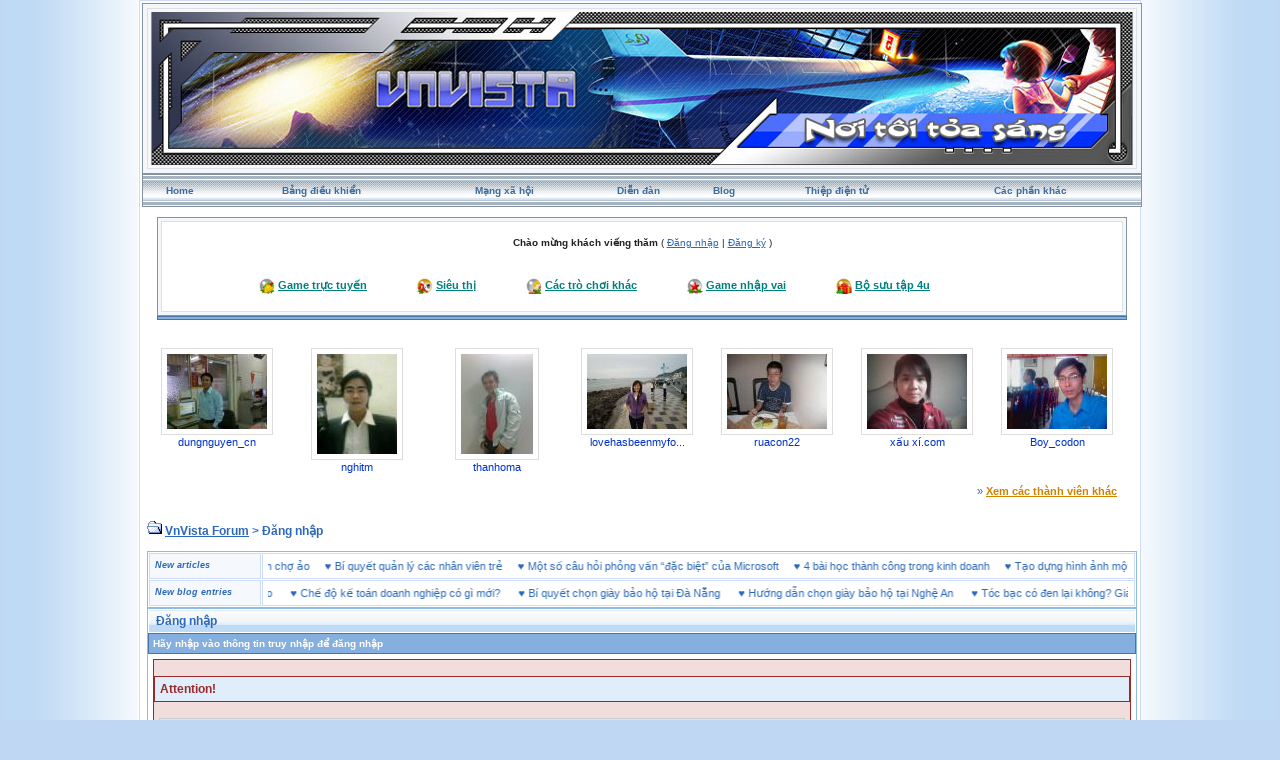

--- FILE ---
content_type: text/html; charset=UTF-8
request_url: https://vnvista.com/forums/index.php?s=a7034a129005beac5b96caf80c457b4c&act=Login&CODE=00
body_size: 6786
content:
<!DOCTYPE html PUBLIC "-//W3C//DTD HTML 4.01 Transitional//EN">
<html xml:lang="en" lang="en" xmlns="http://www.w3.org/1999/xhtml">
<head> 
<meta http-equiv="content-type" content="text/html; charset=UTF-8" />
<meta name="keywords" content="mang xa hoi, choi game, viet blog, cong dong, ket ban, giai tri, giao luu, tao blog mien phi, dien dan, tin tuc, tro choi, game online, forums" />
<meta name="description" content="Mạng xã hội Việt Nam, tạo blog, kết bạn, giải trí, chơi game online, xem phim, nghe nhạc, trò chơi miễn phí, tin tức, chia sẻ hình ảnh, giao lưu trực tuyến">
<meta name="robots" content="index,follow">
<title>Đăng nhập</title>

 
<style type="text/css" media="all">
	@import url(https://vnvista.com/forums/stylesheet.css);
</style>

<script type="text/javascript" src="https://ajax.googleapis.com/ajax/libs/jquery/1.4.2/jquery.min.js"></script>

<script type="text/javascript">
$(function() {
$('#head_text').hide();
});
</script>



</head>
 
<body onLoad="ImagesResize()">
 

<div id="ipbwrapper">

<table style="width:100%" align="center"><tr><td style="padding:0px">

<!--ipb.javascript.start-->
<script type="text/javascript">
<!--
 var ipb_var_st       = "";
 var ipb_lang_tpl_q1  = "Hãy nhập trang cần tới giữa 1 và";
 var ipb_var_s        = "ee3ca1c73f1c5efc020aac396cb7bb7a";
 var ipb_var_phpext   = "php";
 var ipb_var_base_url = "https://vnvista.com/forums/index.php?s=ee3ca1c73f1c5efc020aac396cb7bb7a&amp;";
 var ipb_input_f      = "";
 var ipb_input_t      = "";
 var ipb_input_p      = "";
 var ipb_var_cookieid = "";
 var ipb_var_cookie_domain = "";
 var ipb_var_cookie_path   = "/";
 //-->
</script>
<script type="text/javascript" src='jscripts/ipb_global.js'></script>
<script type="text/javascript" src='jscripts/vbulletin_menu.js'></script>
<script type="text/javascript" src='jscripts/him.js'></script>
<!--ipb.javascript.end-->

<!-- begin logo-->
<table  align="center" class="border1"><tr><td align="left" valign="top"  style="padding: 0px;"><table width="100%" align="center" class="border2"><tr><td align="left" valign="top" style="padding: 1px;"><table width="100%" align="center" border="0" cellpadding="0" cellspacing="0" class="navborder"><tr><td align="left" valign="top" width="100%" style="padding: 0px;">

	<div style="position:absolute;">
		<embed src="https://vnvista.com/forums/images/snow.swf" width="240px" height="120px" quality="high" pluginspage="http://www.macromedia.com/go/getflashplayer" type="application/x-shockwave-flash" menu="false" wmode="transparent"></embed>
	</div>
	<a href="https://vnvista.com/forums"><img src='https://vnvista.com/forums/images/1024.jpg' width='980' height='153'></a>
</td></tr></table> </td> </tr> </table> </td> </tr> </table>
<!-- end logo-->

<!-- nav buttons bar ############ -->
<div align="center">
<table style="background-image:url(style_images/cobalt/hy_nav_back.gif); border-top-width:0px" cellpadding="0" cellspacing="0" border="0" width="100%" align="center" class="navborder">
	<tr align="center">


		<td height="33" class="hnav" style="padding: 0px;"><a href="../">Home</a></td>

		<td class="hnav" style="padding: 0px;"><a href="https://vnvista.com/forums/index.php?s=ee3ca1c73f1c5efc020aac396cb7bb7a&amp;act=UserCP">Bảng điều khiển</a></td>

		<td class="hnav" style="padding: 0px;"><a href="/mangxahoi">Mạng xã hội</a></td>

		<td class="hnav" style="padding: 0px;"><a href="https://vnvista.com/forums/index.php?s=ee3ca1c73f1c5efc020aac396cb7bb7a&amp;act=idx">Diễn đàn</a></td>

		<td class="hnav" style="padding: 0px;"><a href="/blog">Blog</a></td>

		<td class="hnav" style="padding: 0px;"><a href="https://vnvista.com/forums/index.php?s=ee3ca1c73f1c5efc020aac396cb7bb7a&amp;automodule=network&cmd=ecard">Thiệp điện tử</a></td>

        <td class="hnav" style="padding: 0px;"><!--IBF.RULES--></td>
        <td class="hnav" style="padding: 0px;"><!--IBF.CHATLINK--></td>
        <td class="hnav" style="padding: 0px;"><!--IBF.TSLLINK--></td>
		<td class="hnav" id="toplinks"><a href="#toplinks">Các phần khác <script type="text/javascript">vbmenu_register("toplinks");</script></a></td>
		<!--IBF.CHATLINK--><!--IBF.TSLLINK-->

<div id="toplinks_menu" style="display:none; width:100px" align="left">
<span style="font-size:5pt">&nbsp;</span><br />
<div class="borderwrap">
<div class="maintitle">Các phần khác</div>
 <div>- <a href='https://vnvista.com/forums/index.php?s=ee3ca1c73f1c5efc020aac396cb7bb7a&amp;act=wb' style="text-decoration:none">Ước nguyện</a></div>
 <div class="row2">- <a href='https://vnvista.com/forums/index.php?s=ee3ca1c73f1c5efc020aac396cb7bb7a&amp;act=mf' style="text-decoration:none">Kết bạn</a></div>
 <div>- <a href='https://vnvista.com/forums/index.php?s=ee3ca1c73f1c5efc020aac396cb7bb7a&amp;act=cpages' style="text-decoration:none">Thư viện</a></div>
 <div class="row2" style="color:#2b5c8d">- <a href="https://vnvista.com/forums/index.php?s=ee3ca1c73f1c5efc020aac396cb7bb7a&amp;act=Search&amp;f=" style="text-decoration:none">Tìm kiếm</a></div>
 <div>- <a href="https://vnvista.com/forums/index.php?s=ee3ca1c73f1c5efc020aac396cb7bb7a&amp;act=Members" style="text-decoration:none">Thành viên</a></div>
 <div class="row2" style="color:#2b5c8d">- <a href="https://vnvista.com/forums/index.php?s=ee3ca1c73f1c5efc020aac396cb7bb7a&amp;act=calendar" style="text-decoration:none">Sổ lịch</a></div>
 <div>- <a href="https://vnvista.com/forums/index.php?s=ee3ca1c73f1c5efc020aac396cb7bb7a&amp;act=Help" style="text-decoration:none">Trợ giúp</a></div>
</div>
</div>

	</tr>
</table>
</div>
<!-- / nav buttons bar ############ -->


	<div align="center">

		<div class="page" style="width:99%; text-align:left">
			<div style="padding:0px 10px 0px 10px">


<div style="padding: 5px;"></div>
    <table width="100%" border="0" class="border3"><tr><td style="padding:0px">
 <table width="100%" border="0" class="border4"><tr><td><div id="userlinksguest">
	<p class="pcen"><b>Chào mừng khách viếng thăm</b> ( <a href="https://vnvista.com/forums/index.php?s=ee3ca1c73f1c5efc020aac396cb7bb7a&amp;act=Login&amp;CODE=00">Đăng nhập</a> | <a href="https://vnvista.com/forums/index.php?s=ee3ca1c73f1c5efc020aac396cb7bb7a&amp;act=Reg&amp;CODE=00">Đăng ký</a> )	</p>
</div>

<div class="forum_entertain_list">
	<ul>
		<li><img src="style_images/cobalt/ico1.ico" /> <a href='https://vnvista.com/forums/index.php?s=ee3ca1c73f1c5efc020aac396cb7bb7a&amp;act=Arcade'>Game trực tuyến</a></li>
		<li><img src="style_images/cobalt/ico2.ico" /> <a href="javascript:;" rel="sieuthi">Siêu thị</a></li>
		<li><img src="style_images/cobalt/ico3.ico" /> <a href="javascript:;" rel="othergames">Các trò chơi khác</a></li>
		<li><img src="style_images/cobalt/ico4.ico" /> <a href="javascript:;" rel="inferno">Game nhập vai</a></li>
		<li><img src="style_images/cobalt/ico5.ico" /> <a href="/4u">Bộ sưu tập 4u</i></a></li>
	</ul>
	<br clear="all" />
</div>

<div id="inferno" style="display: none;">
<div id="rpg" style="padding:5px 0 5px 0;"  align="justify">
		&nbsp;&nbsp;&nbsp;<img src="html/Inferno/images/bank.gif" align="middle" /> <a href='https://vnvista.com/forums/index.php?s=ee3ca1c73f1c5efc020aac396cb7bb7a&amp;act=rpg'>Shop</a>&nbsp; &nbsp;
		<img src="html/Inferno/images/gold.gif" align="middle" /> <a href='https://vnvista.com/forums/index.php?s=ee3ca1c73f1c5efc020aac396cb7bb7a&amp;act=rpg&code=sendm'>Chuyển nhượng</a>&nbsp;&nbsp;
		<img src="html/Inferno/images/add.gif" align="middle" /> <a href='https://vnvista.com/forums/index.php?s=ee3ca1c73f1c5efc020aac396cb7bb7a&amp;act=rpg&code=Heal'>Khu điều dưỡng</a>&nbsp;&nbsp;
		<img src="html/Inferno/images/broadsword.gif" align="middle" /> <a href='https://vnvista.com/forums/index.php?s=ee3ca1c73f1c5efc020aac396cb7bb7a&amp;act=rpg&code=VAB'>Đấu trường</a>&nbsp;&nbsp;
		<img src="html/Inferno/images/gold.gif" /> <a href='https://vnvista.com/forums/index.php?s=ee3ca1c73f1c5efc020aac396cb7bb7a&amp;act=rpg&code=Lottery'>Xổ số</a>&nbsp;&nbsp;
		<img src="html/pokemons/icons/shop_yellow.gif" align="middle" height="19" width="20" /> <a href='https://vnvista.com/forums/index.php?s=ee3ca1c73f1c5efc020aac396cb7bb7a&amp;act=rpg&code=Store'>Kho đồ</a>&nbsp;&nbsp;
		<img src="html/Inferno/images/hat.gif" align="middle" /> <a href='https://vnvista.com/forums/index.php?s=ee3ca1c73f1c5efc020aac396cb7bb7a&amp;act=rpg&code=ViewJobs'>Việc làm</a>&nbsp;&nbsp;
		<img src="html/pokemons/icons/Timberball.gif" align="middle" width="19" /> <a href='https://vnvista.com/forums/index.php?s=ee3ca1c73f1c5efc020aac396cb7bb7a&amp;act=rpg&code=Equip'>Trang bị</a>&nbsp;&nbsp;
	<br />
	</div>
	<div id="rpg" style="padding:2px 0 2px 0;" align="left">
		&nbsp;&nbsp;&nbsp;<img src="html/Inferno/images/nganhang.gif" align="middle" /> <a href='https://vnvista.com/forums/index.php?s=ee3ca1c73f1c5efc020aac396cb7bb7a&amp;act=rpg&code=Bank'>Ngân hàng</a>&nbsp;&nbsp;&nbsp;
		<img src="html/pokemons/icons/Repeatball.gif" align="middle" width="19" /> <a href='https://vnvista.com/forums/index.php?s=ee3ca1c73f1c5efc020aac396cb7bb7a&amp;act=rpg&code=Synthesis'>Tổng hợp</a>&nbsp;&nbsp;&nbsp;
		<img src="html/Inferno/images//griffinhelm.gif" align="middle" /><a href='https://vnvista.com/forums/index.php?s=ee3ca1c73f1c5efc020aac396cb7bb7a&amp;act=rpg&code=Clans'>Bộ tộc</a> &nbsp;&nbsp;&nbsp;
		<img src="html/Inferno/images/reid1.gif" align="middle" /> <a href='https://vnvista.com/forums/index.php?s=ee3ca1c73f1c5efc020aac396cb7bb7a&amp;act=rpg&code=AdventureMode'>Thám hiểm</a>&nbsp;&nbsp;&nbsp;
		<img src="html/Inferno/images//atb_calendar.gif" align="middle" /><a href='https://vnvista.com/forums/index.php?s=ee3ca1c73f1c5efc020aac396cb7bb7a&amp;act=rpg&code=Stats'>Thông tin RPG</a>&nbsp;&nbsp;&nbsp;
		<img src="html/Inferno/images/atb_help.gif" align="middle" /><a href='https://vnvista.com/forums/index.php?s=ee3ca1c73f1c5efc020aac396cb7bb7a&amp;act=rpg&code=Help'>Trợ giúp RPG</a>

	<br />
	</div>
</div>

	<div id="othergames" style="display: none;">
	<div id="rpg" style="margin:5 0 5 0;" align="center">
	&nbsp;&nbsp;<img src="images/cotoan.png" align="middle"/> <a href='http://cotoan.vnvista.com'>Cờ toán</a>&nbsp;&nbsp;&nbsp;
	&nbsp;&nbsp;<img src="images/pokemonlogo.gif" align="middle"/> <a href='https://vnvista.com/forums/index.php?s=ee3ca1c73f1c5efc020aac396cb7bb7a&amp;act=pokemons'>Pokemon</a>&nbsp;&nbsp;&nbsp;
	&nbsp;&nbsp;<img src="html/Inferno/images/casino.gif" align="middle" /> <a href='https://vnvista.com/forums/index.php?s=ee3ca1c73f1c5efc020aac396cb7bb7a&amp;act=casino' target='_blank'>VnVista Casino</a>&nbsp;&nbsp;&nbsp;
	<img src="html/Inferno/images/xoso.gif" align="middle" /> <a href='https://vnvista.com/forums/index.php?s=ee3ca1c73f1c5efc020aac396cb7bb7a&amp;act=p_lottery'>Xổ Số</a>&nbsp;&nbsp;&nbsp;
	<img src="html/Inferno/images/danhbac.gif" align="middle" /> <a href='https://vnvista.com/forums/index.php?s=ee3ca1c73f1c5efc020aac396cb7bb7a&amp;act=danhbac' target="_blank">Đánh bạc</a>&nbsp;&nbsp;&nbsp;
	</div>
	</div>


	<div id="sieuthi" style="display: none;" align="center">
	<div id="rpg"  style="padding:5px 0 5px 0;" align="center">
	 <img src="http://img138.imageshack.us/img138/9393/button4bo.gif" /> <a href="https://vnvista.com/forums/index.php?s=ee3ca1c73f1c5efc020aac396cb7bb7a&amp;act=shop">Siêu thị</a> &nbsp;&nbsp;&nbsp;&nbsp;&nbsp;&nbsp;&nbsp;&nbsp;&nbsp;&nbsp;

 <img src="http://img138.imageshack.us/img138/9393/button4bo.gif" /> <a href="https://vnvista.com/forums/index.php?s=ee3ca1c73f1c5efc020aac396cb7bb7a&amp;act=bank">Ngân hàng</a>&nbsp;&nbsp;&nbsp;&nbsp;&nbsp;&nbsp;&nbsp;&nbsp;&nbsp;&nbsp;

 <img src="http://img138.imageshack.us/img138/9393/button4bo.gif" /> <a href="https://vnvista.com/forums/index.php?s=ee3ca1c73f1c5efc020aac396cb7bb7a&amp;act=auction">Đấu giá</a>
	</div>
	</div>



</td></tr></table>
</td></tr></table>
      <!-- bottom table setup -->
    <table width="100%" class="thead" cellpadding="0" cellspacing="0">
      <tr>
        <td width="100%" style="padding:0px"><img src="style_images/cobalt/spacer.gif" height="2" alt=" " border="0" /></td>
      </tr>
    </table>
   <!-- End bottom table setup -->
   </div>

<!--GFMESSAGE-->
<br /><br />

<div class="forum_featured_profile_row">
	<div class="forum_featured_profile">
		<a href="/hi/24508" class="forum_profile_border"><img src="https://vnvista.com/forums/gallery/1174591978/tn_gallery_24508__61412.jpg" alt="dungnguyen_cn" /></a><br />
		<a href="/hi/24508">dungnguyen_cn</a>
	</div>
	<div class="forum_featured_profile">
		<a href="/hi/26064" class="forum_profile_border"><img src="https://vnvista.com/forums/gallery/1176868231/tn_gallery_26064__4749.jpg" alt="nghitm" /></a><br />
		<a href="/hi/26064">nghitm</a>
	</div>
	<div class="forum_featured_profile">
		<a href="/hi/29684" class="forum_profile_border"><img src="https://vnvista.com/forums/gallery/1187404214/tn_gallery_29684__70108.jpg" alt="thanhoma" /></a><br />
		<a href="/hi/29684">thanhoma</a>
	</div>
	<div class="forum_featured_profile">
		<a href="/hi/46137" class="forum_profile_border"><img src="https://vnvista.com/forums/gallery/1278947888/tn_gallery_46137__26533.jpg" alt="lovehasbeenmyfoe" /></a><br />
		<a href="/hi/46137">lovehasbeenmyfo...</a>
	</div>
	<div class="forum_featured_profile">
		<a href="/hi/53402" class="forum_profile_border"><img src="https://vnvista.com/forums/gallery/1311315589/tn_gallery_53402__3786.jpg" alt="ruacon22" /></a><br />
		<a href="/hi/53402">ruacon22</a>
	</div>
	<div class="forum_featured_profile">
		<a href="/hi/59612" class="forum_profile_border"><img src="https://vnvista.com/forums/gallery/1326637695/tn_gallery_59612__1385.jpg" alt="xấu xí.com" /></a><br />
		<a href="/hi/59612">xấu xí.com</a>
	</div>
	<div class="forum_featured_profile">
		<a href="/hi/61418" class="forum_profile_border"><img src="https://vnvista.com/forums/gallery/1334829146/tn_gallery_61418__34470.jpg" alt="Boy_codon" /></a><br />
		<a href="/hi/61418">Boy_codon</a>
	</div>	<br clear="all" />
	<div class="other_members">
		&raquo; <a href="/mangxahoi">Xem các thành viên khác</a>
	</div>
</div>
<br />




<div id="navstrip"><img src='style_images/cobalt/nav.gif' border='0'  alt='&gt;' />&nbsp;<a href='https://vnvista.com/forums/index.php?s=ee3ca1c73f1c5efc020aac396cb7bb7a&amp;act=idx'>VnVista Forum</a>&nbsp;>&nbsp;Đăng nhập</div>
<div class="borderwrap marquee-ticker">
<table cellspacing="1">
	<tr>
		<td class="row2" width="100"> <span class="postdetails"><b><i>New articles</i></b> </span> </td>
		<td class='row1'><MARQUEE 'behavior='scroll' direction='right' scrollamount='6' width='860' onmouseover='this.stop()' onmouseout='this.start()'> &hearts; <a href="https://vnvista.com/article596.html">Năng lực quản lý: nhân tố thứ năm</a>&nbsp; &nbsp; &nbsp;&hearts; <a href="https://vnvista.com/article595.html">Lựa chọn mục tiêu cuộc đời</a>&nbsp; &nbsp; &nbsp;&hearts; <a href="https://vnvista.com/article594.html">10 bí quyết cân bằng công việc và gia đình</a>&nbsp; &nbsp; &nbsp;&hearts; <a href="https://vnvista.com/article593.html">Cô đơn trên mạng</a>&nbsp; &nbsp; &nbsp;&hearts; <a href="https://vnvista.com/article592.html">Chứng khoán: Giấc mơ và ác mộng</a>&nbsp; &nbsp; &nbsp;&hearts; <a href="https://vnvista.com/article591.html">Tám</a>&nbsp; &nbsp; &nbsp;&hearts; <a href="https://vnvista.com/article590.html">Những tính năng của blog VnVista</a>&nbsp; &nbsp; &nbsp;&hearts; <a href="https://vnvista.com/article589.html">Các mạng xã hội thống trị Google</a>&nbsp; &nbsp; &nbsp;&hearts; <a href="https://vnvista.com/article588.html">Điều gì tạo nên một giám đốc công nghệ thông tin giỏi?</a>&nbsp; &nbsp; &nbsp;&hearts; <a href="https://vnvista.com/article587.html">Cố gắng xóa bỏ những ấn tượng xấu</a>&nbsp; &nbsp; &nbsp;&hearts; <a href="https://vnvista.com/article586.html">Cần một cách làm ăn mới</a>&nbsp; &nbsp; &nbsp;&hearts; <a href="https://vnvista.com/article585.html">Tiếp thị hướng đến doanh nhân</a>&nbsp; &nbsp; &nbsp;&hearts; <a href="https://vnvista.com/article584.html">Đưa cửa hàng thật lên chợ ảo</a>&nbsp; &nbsp; &nbsp;&hearts; <a href="https://vnvista.com/article583.html">Bí quyết quản lý các nhân viên trẻ</a>&nbsp; &nbsp; &nbsp;&hearts; <a href="https://vnvista.com/article582.html">Một số câu hỏi phỏng vấn “đặc biệt” của Microsoft</a>&nbsp; &nbsp; &nbsp;&hearts; <a href="https://vnvista.com/article581.html">4 bài học thành công trong kinh doanh</a>&nbsp; &nbsp; &nbsp;&hearts; <a href="https://vnvista.com/article580.html">Tạo dựng hình ảnh một cô gái trẻ chuyên nghiệp</a>&nbsp; &nbsp; &nbsp;&hearts; <a href="https://vnvista.com/article579.html">Góc “khác” của thế giới online đêm</a>&nbsp; &nbsp; &nbsp;&hearts; <a href="https://vnvista.com/article578.html">Phong cách người Mỹ</a>&nbsp; &nbsp; &nbsp;&hearts; <a href="https://vnvista.com/article577.html">Chỉ nghĩ đến tiền cũng làm người ta ích kỷ</a>&nbsp; &nbsp; &nbsp; </MARQUEE></td>
 	</tr>
 	<tr>
 		<td class="row2" width="100"> <span class="postdetails"> <b><i>New blog entries</i></b></span> </td>
  		<td class='row1'><MARQUEE style='behavior='scroll' direction='left' scrollamount='6' width='860' onmouseover='this.stop()' onmouseout='this.start()'>  &hearts; <a href='https://vnvista.com/forums/index.php?s=ee3ca1c73f1c5efc020aac396cb7bb7a&amp;automodule=blog&blogid=30140&cmd=showentry&eid=236611'>Thương hiệu giày bảo hộ tại Cần Thơ phổ biến</a> &nbsp; &nbsp; &nbsp;&hearts; <a href='https://vnvista.com/forums/index.php?s=ee3ca1c73f1c5efc020aac396cb7bb7a&amp;automodule=blog&blogid=30022&cmd=showentry&eid=236610'>Nhà bán đồ bảo hộ lao động tại Hà Nội</a> &nbsp; &nbsp; &nbsp;&hearts; <a href="https://vnvista.com/vietucplast/bot-mau-trong-san-xuat-nhua-on-dinh-cao-236609">Bột Màu Trong Sản Xuất Nhựa Ổn Định Cao</a> &nbsp; &nbsp; &nbsp;&hearts; <a href='https://vnvista.com/forums/index.php?s=ee3ca1c73f1c5efc020aac396cb7bb7a&amp;automodule=blog&blogid=25989&cmd=showentry&eid=236608'>Chế độ kế toán doanh nghiệp có gì mới?</a> &nbsp; &nbsp; &nbsp;&hearts; <a href='https://vnvista.com/forums/index.php?s=ee3ca1c73f1c5efc020aac396cb7bb7a&amp;automodule=blog&blogid=30019&cmd=showentry&eid=236607'>Bí quyết chọn giày bảo hộ tại Đà Nẵng</a> &nbsp; &nbsp; &nbsp;&hearts; <a href='https://vnvista.com/forums/index.php?s=ee3ca1c73f1c5efc020aac396cb7bb7a&amp;automodule=blog&blogid=30140&cmd=showentry&eid=236606'>Hướng dẫn chọn giày bảo hộ tại Nghệ An</a> &nbsp; &nbsp; &nbsp;&hearts; <a href='https://vnvista.com/forums/index.php?s=ee3ca1c73f1c5efc020aac396cb7bb7a&amp;automodule=blog&blogid=23099&cmd=showentry&eid=236605'>Tóc bạc có đen lại không? Giải đáp chi tiết</a> &nbsp; &nbsp; &nbsp;&hearts; <a href='https://vnvista.com/forums/index.php?s=ee3ca1c73f1c5efc020aac396cb7bb7a&amp;automodule=blog&blogid=23099&cmd=showentry&eid=236604'>Điều trị mụn cóc như thế nào?</a> &nbsp; &nbsp; &nbsp;&hearts; <a href='https://vnvista.com/forums/index.php?s=ee3ca1c73f1c5efc020aac396cb7bb7a&amp;automodule=blog&blogid=23099&cmd=showentry&eid=236603'>Gia công dầu gội phủ bạc</a> &nbsp; &nbsp; &nbsp;&hearts; <a href='https://vnvista.com/forums/index.php?s=ee3ca1c73f1c5efc020aac396cb7bb7a&amp;automodule=blog&blogid=30022&cmd=showentry&eid=236602'>Đại lý giày bảo hộ tại Hà Nội lớn nhất</a> &nbsp; &nbsp; &nbsp;&hearts; <a href='https://vnvista.com/forums/index.php?s=ee3ca1c73f1c5efc020aac396cb7bb7a&amp;automodule=blog&blogid=25989&cmd=showentry&eid=236601'>Công văn 224/CT-CS: Quản lý hóa đơn</a> &nbsp; &nbsp; &nbsp;&hearts; <a href='https://vnvista.com/forums/index.php?s=ee3ca1c73f1c5efc020aac396cb7bb7a&amp;automodule=blog&blogid=23099&cmd=showentry&eid=236600'>Bạch đồng nữ có tác dụng gì?</a> &nbsp; &nbsp; &nbsp;&hearts; <a href='https://vnvista.com/forums/index.php?s=ee3ca1c73f1c5efc020aac396cb7bb7a&amp;automodule=blog&blogid=30019&cmd=showentry&eid=236599'>Giày bảo hộ tại Đà Nẵng mua ở đâu đảm bảo?</a> &nbsp; &nbsp; &nbsp;&hearts; <a href='https://vnvista.com/forums/index.php?s=ee3ca1c73f1c5efc020aac396cb7bb7a&amp;automodule=blog&blogid=23099&cmd=showentry&eid=236598'>Quả bạch tật lê</a> &nbsp; &nbsp; &nbsp;&hearts; <a href='https://vnvista.com/forums/index.php?s=ee3ca1c73f1c5efc020aac396cb7bb7a&amp;automodule=blog&blogid=30140&cmd=showentry&eid=236597'>Giày bảo hộ tại Quảng Ngãi được lựa chọn</a> &nbsp; &nbsp; &nbsp;&hearts; <a href="https://vnvista.com/vietucplast/nhua-nguyen-sinh-trong-san-xuat-san-pham-nhua-236596">Nhựa Nguyên Sinh Trong Sản Xuất Sản Phẩm Nhựa</a> &nbsp; &nbsp; &nbsp;&hearts; <a href='https://vnvista.com/forums/index.php?s=ee3ca1c73f1c5efc020aac396cb7bb7a&amp;automodule=blog&blogid=25989&cmd=showentry&eid=236595'>Điều kiện hóa đơn hợp lệ và hợp pháp</a> &nbsp; &nbsp; &nbsp;&hearts; <a href="https://vnvista.com/congnghiepviet/cac-dong-bang-tai-pho-bien-trong-cong-nghiep-236594">Các dòng băng tải phổ biến trong công nghiệp</a> &nbsp; &nbsp; &nbsp;&hearts; <a href='https://vnvista.com/forums/index.php?s=ee3ca1c73f1c5efc020aac396cb7bb7a&amp;automodule=blog&blogid=30745&cmd=showentry&eid=236593'>Hình ảnh Nico Robin tắm mưa tuyệt đẹp</a> &nbsp; &nbsp; &nbsp;&hearts; <a href='https://vnvista.com/forums/index.php?s=ee3ca1c73f1c5efc020aac396cb7bb7a&amp;automodule=blog&blogid=28715&cmd=showentry&eid=236592'>Địa chỉ trường Cao đẳng Bách Khoa ở đâu?</a> &nbsp; &nbsp; &nbsp;  </MARQUEE></td>
  	</tr>
</table>
</div> 

<!--IBF.NEWPMBOX-->
<script language='JavaScript' type="text/javascript">
<!--
function ValidateForm() {
	var Check = 0;
	if (document.LOGIN.UserName.value == '') { Check = 1; }
	if (document.LOGIN.PassWord.value == '') { Check = 1; }
	if (Check == 1) {
		alert("Hãy nhập đầy đủ thông tin truy nhập cần thiết trước khi tiếp tục");
		return false;
	} else {
		document.LOGIN.submit.disabled = true;
		return true;
	}
}
//-->
</script> 
<form action="https://vnvista.com/forums/index.php?s=ee3ca1c73f1c5efc020aac396cb7bb7a&amp;act=Login&amp;CODE=01" method="post" name="LOGIN" onsubmit="return ValidateForm()">
	<input type="hidden" name="referer" value="" />
	<div class="borderwrap">
		<div class="maintitle">&nbsp;Đăng nhập</div>
		<div class="formsubtitle">Hãy nhập vào thông tin truy nhập để đăng nhập</div>
		<div class="errorwrap">
			<h4>Attention!</h4>
			<p>Bạn phải đăng ký tài khoản để truy nhập vào diễn đàn.<br>Nếu bạn chưa có tài khoản bạn có thể click vào mục <b>đăng ký</b> ở phía trên !</p>
			<p><b>Quên mật khẩu! <a href="https://vnvista.com/forums/index.php?act=Reg&amp;CODE=10">Nhấn vào đây!</a></b></p>
		</div>
		<table cellspacing="1">
			<tr>
				<td width="60%" valign="top">
					<fieldset>
						<legend><b>Đăng nhập</b></legend>
						<table cellspacing="1">
							<tr><td width="50%"><b>Địa chỉ email</b></td>
								<td width="50%"><input type="text" size="25" value="" maxlength="64" name="UserName" class="forminput" /></td>							</tr>
							<tr>
								<td width="50%"><b>Mật khẩu của bạn</b></td>
								<td width="50%"><input type="password" size="25" name="PassWord" class="forminput" /></td>
							</tr>
						</table>
					</fieldset>
				</td>
				<td width="40%" valign="top">
					<fieldset>
						<legend><b>Tuỳ chọn</b></legend>
						<table cellspacing="1">
							<tr>
								<td width="10%"><input type="checkbox" name="CookieDate" value="1" checked="checked" /></td>
								<td width="90%"><b>Ghi nhớ?</b><br /><span class="desc">Không khuyến khích khi sử dụng vi tính chung</span></td>
							</tr>
							<tr>
								<td width="10%"><input type="checkbox" name="Privacy" value="1" /></td>
								<td width="90%"><b>Ẩn sau khi đăng nhập</b><br /><span class="desc">Khi đề tên tài khoản trong danh sách truy cập</span></td>
							</tr>
						</table>
					</fieldset>
				</td>
			</tr>
			<tr>
				<td class="formbuttonrow" colspan="2"><input class="button" type="submit" name="submit" value="Đăng nhập" /></td>
			</tr>
			<tr>
				<td class="catend" colspan="2"><!-- no content --></td>
			</tr>
		</table>
	</div>
</form><!--TASK--><img src='/forums/index.php?act=task' border='0' height='1' width='1' alt='' /><!--ETASK-->

<!-- Copyright Information -->
        				  <div align='center' class='copyright'>
        				  	Invision Power Board 2.0.2 &copy; 2026 &nbsp;IPS, Inc.
        				  	<br />Licensed to: VnVista.com
						  </div>
        				   <!-- / Copyright -->
						  

<table cellspacing="0">
	<tr>
		<td width="45%" style="padding:0px">
			
			<!--Language disabled
				
			-->
		</td>
		<td width="10%" align="center" nowrap="nowrap" style="padding:0px"><a href="lofiversion/index.php"><b>Bản Rút Gọn</b></a></td>
		<td width="45%" align="right" nowrap="nowrap" style="padding:0px">Bây giờ là: 19th January 2026 - 05:44 PM</td>
	</tr>
</table>




<table width="100%"  class="thead" cellpadding="0" cellspacing="0">
  <tr align="left">
    <td width="58" height="38" valign="top" align="left" style="padding:0px"><a href="javascript:scroll(0,0);"><img src="style_images/cobalt/footer_top.gif" width="58" height="38" border="0" alt="" /></a></td>
    <td width="15" align="center" valign="middle" style="padding:0px"><img src="style_images/cobalt/spacer.gif" width="20" height="38" border="0" alt="" /></td>
    <td width="100%" align="center" valign="middle" style="padding:0px;color:#fff">
		<a href="https://vnvista.com/forums" rel="nofollow">Home</a>
		| <a href="/mangxahoi" rel="nofollow">Mạng xã hội</a>
		| <a href="/blog" rel="nofollow">Blog</a>
		| <a href="https://vnvista.com/forums/index.php?s=ee3ca1c73f1c5efc020aac396cb7bb7a&amp;automodule=network&cmd=ecard" rel="nofollow">Thiệp điện tử</a>
		| <a href="https://vnvista.com/forums/index.php?s=ee3ca1c73f1c5efc020aac396cb7bb7a&amp;act=Search&amp;f=" rel="nofollow">Tìm kiếm</a>
		| <a href="https://vnvista.com/forums/index.php?s=ee3ca1c73f1c5efc020aac396cb7bb7a&amp;act=Members" rel="nofollow">Thành viên</a>
		| <a href="https://vnvista.com/forums/index.php?s=ee3ca1c73f1c5efc020aac396cb7bb7a&amp;act=calendar" rel="nofollow">Sổ lịch</a>
  </td>

  </tr>
</table>
</div></div>
</td>
  </tr>
</table>
<!-- /content area table -->

</div>

<script type="text/javascript">vBulletin_init();</script>

<script src="https://www.google-analytics.com/urchin.js" type="text/javascript">
</script>
<script type="text/javascript">
_uacct = "UA-362619-1";
urchinTracker();
</script>

<script defer src="https://static.cloudflareinsights.com/beacon.min.js/vcd15cbe7772f49c399c6a5babf22c1241717689176015" integrity="sha512-ZpsOmlRQV6y907TI0dKBHq9Md29nnaEIPlkf84rnaERnq6zvWvPUqr2ft8M1aS28oN72PdrCzSjY4U6VaAw1EQ==" data-cf-beacon='{"version":"2024.11.0","token":"eb422a546d6a4eef9b7e53410e7604f3","r":1,"server_timing":{"name":{"cfCacheStatus":true,"cfEdge":true,"cfExtPri":true,"cfL4":true,"cfOrigin":true,"cfSpeedBrain":true},"location_startswith":null}}' crossorigin="anonymous"></script>
</body> 
</html>